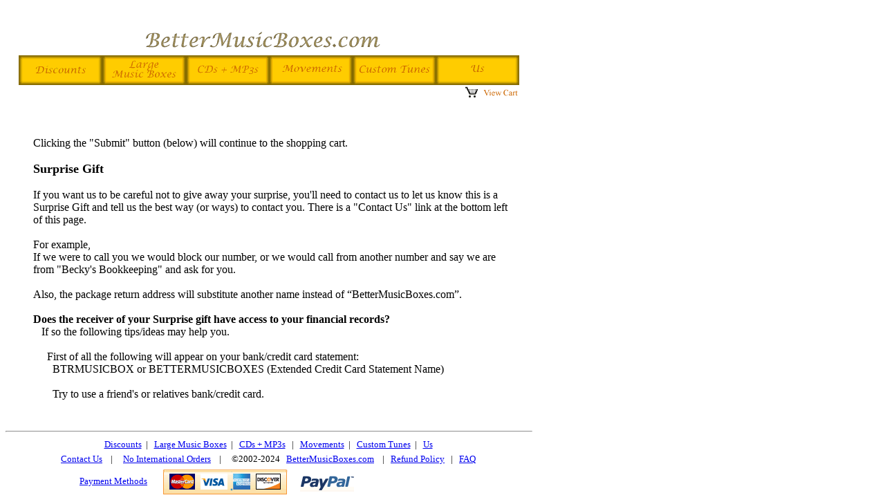

--- FILE ---
content_type: text/html
request_url: https://bettermusicboxes.com/Products/E-mail-Surprise-Gift.asp
body_size: 2603
content:

<!-- Determine BMB price for current movement -------->
				
<br><br>			

<!-- Determine the LOGICAL SHIP TIME for current movement -------->



<SCRIPT Language="JavaScript">
function RoundTenth(amount)
{
  var s = "";
  var decimal;

  amount = parseFloat(amount);
  if (!(isNaN(amount))) {
    // round to nearest cent
    amount = Math.round(amount * 10);
    amount = amount / 10;

    // format the output
    s = new String(amount);
    decimal = s.indexOf(".");
    if (decimal == -1) {
      // whole number
      s+= "";
    }
  } else {
    // not a number so return zero
    s = "";
  } return s;
}
</SCRIPT>
<HTML>
<HEAD>
<TITLE>E-mail Surprise Gift - 50 Note Movement</TITLE>
<META http-equiv="Content-Type" content="text/html; charset=iso-8859-1">
<STYLE type="text/css">
<!--
.style2 {
	font-size: large;
	font-weight: bold;
}
-->
</STYLE>
<script type="text/javascript">

  var _gaq = _gaq || [];
  _gaq.push(['_setAccount', 'UA-26974317-1']);
  _gaq.push(['_trackPageview']);

  (function() {
    var ga = document.createElement('script'); ga.type = 'text/javascript'; ga.async = true;
    ga.src = ('https:' == document.location.protocol ? 'https://ssl' : 'http://www') + '.google-analytics.com/ga.js';
    var s = document.getElementsByTagName('script')[0]; s.parentNode.insertBefore(ga, s);
  })();

</script>
</HEAD>
<BODY>
<table border="0" cellpadding="0" cellspacing="0" width="760">
<!-- fwtable fwsrc="Temp Nav-Bar-Music-Boxes.png" fwbase="Temp.gif" fwstyle="Dreamweaver" fwdocid = "742308039" fwnested="0" -->
  <tr>
   <td><img src="/images/Graphics/spacer.gif" width="18" height="1" border="0" alt=""></td>
   <td><img src="/images/Graphics/spacer.gif" width="1" height="1" border="0" alt=""></td>
   <td><img src="/images/Graphics/spacer.gif" width="120" height="1" border="0" alt=""></td>
   <td><img src="/images/Graphics/spacer.gif" width="1" height="1" border="0" alt=""></td>
   <td><img src="/images/Graphics/spacer.gif" width="66" height="1" border="0" alt=""></td>
   <td><img src="/images/Graphics/spacer.gif" width="54" height="1" border="0" alt=""></td>
   <td><img src="/images/Graphics/spacer.gif" width="1" height="1" border="0" alt=""></td>
   <td><img src="/images/Graphics/spacer.gif" width="119" height="1" border="0" alt=""></td>
   <td><img src="/images/Graphics/spacer.gif" width="1" height="1" border="0" alt=""></td>
   <td><img src="/images/Graphics/spacer.gif" width="1" height="1" border="0" alt=""></td>
   <td><img src="/images/Graphics/spacer.gif" width="119" height="1" border="0" alt=""></td>
   <td><img src="/images/Graphics/spacer.gif" width="1" height="1" border="0" alt=""></td>
   <td><img src="/images/Graphics/spacer.gif" width="43" height="1" border="0" alt=""></td>
   <td><img src="/images/Graphics/spacer.gif" width="76" height="1" border="0" alt=""></td>
   <td><img src="/images/Graphics/spacer.gif" width="1" height="1" border="0" alt=""></td>
   <td><img src="/images/Graphics/spacer.gif" width="1" height="1" border="0" alt=""></td>
   <td><img src="/images/Graphics/spacer.gif" width="120" height="1" border="0" alt=""></td>
   <td><img src="/images/Graphics/spacer.gif" width="17" height="1" border="0" alt=""></td>
   <td><img src="/images/Graphics/spacer.gif" width="1" height="1" border="0" alt=""></td>
  </tr>

  <tr>
   <td colspan="18"><img name="Temp_r1_c1" src="/images/Graphics/Temp_r1_c1.gif" width="760" height="1" border="0" alt=""></td>
   <td><img src="/images/Graphics/spacer.gif" width="1" height="1" border="0" alt=""></td>
  </tr>
  <tr>
   <td rowspan="2" colspan="5"><img name="Temp_r2_c1" src="/images/Graphics/Temp_r2_c1.gif" width="206" height="33" border="0" alt=""></td>
   <td colspan="8"><a href="/default.asp"><img name="NavBarBetterMusicBoxes" src="/images/Graphics/Nav-Bar-Better-Music-Boxes.gif" width="339" height="23" border="0" alt=""></a></td>
   <td rowspan="2" colspan="5"><img name="Temp_r2_c14" src="/images/Graphics/Temp_r2_c14.gif" width="215" height="33" border="0" alt=""></td>
   <td><img src="/images/Graphics/spacer.gif" width="1" height="23" border="0" alt=""></td>
  </tr>
  <tr>
   <td colspan="8"><img name="Temp_r3_c6" src="/images/Graphics/Temp_r3_c6.gif" width="339" height="10" border="0" alt=""></td>
   <td><img src="/images/Graphics/spacer.gif" width="1" height="10" border="0" alt=""></td>
  </tr>
  <tr>
   <td rowspan="4"><img name="Temp_r4_c1" src="/images/Graphics/Temp_r4_c1.gif" width="18" height="66" border="0" alt=""></td>
   <td rowspan="3" colspan="2"><a href="/Products/Discounts" onMouseOut="MM_nbGroup('out');" onMouseOver="MM_displayStatusMsg('Cute Music Boxes - From $7 to $99');MM_displayStatusMsg('');MM_nbGroup('over','Temp_r4_c2','/images/Graphics/Temp_r4_c2_f2.gif','/images/Graphics/Temp_r4_c2_f3.gif',1);return document.MM_returnValue" onClick="MM_nbGroup('down','navbar1','Temp_r4_c2','/images/Graphics/Temp_r4_c2_f3.gif',1);"><img name="Temp_r4_c2" src="/images/Graphics/Temp_r4_c2.gif" width="121" height="45" border="0" alt="Discounts"></a></td>
   <td rowspan="3" colspan="3"><a href="/Products/Large-Music-Boxes/" onMouseOut="MM_displayStatusMsg('');MM_nbGroup('out');return document.MM_returnValue" onMouseOver="MM_displayStatusMsg('Quality Music Boxes - From $100 to $999');MM_nbGroup('over','Temp_r4_c4','/images/Graphics/Temp_r4_c4_f2.gif','/images/Graphics/Temp_r4_c4_f3.gif',1);return document.MM_returnValue" onClick="MM_nbGroup('down','navbar1','Temp_r4_c4','/images/Graphics/Temp_r4_c4_f3.gif',1);"><img name="Temp_r4_c4" src="/images/Graphics/Temp_r4_c4.gif" width="121" height="45" border="0" alt="Large Music Boxes"></a></td>
   <td rowspan="3" colspan="2"><a href="/Products/CDs-MP3s/" onMouseOut="MM_displayStatusMsg('');MM_nbGroup('out');return document.MM_returnValue" onMouseOver="MM_displayStatusMsg('Exquisite Music Boxes - From $1,000 to $77,000');MM_nbGroup('over','Temp_r4_c7','/images/Graphics/Temp_r4_c7_f2.gif','/images/Graphics/Temp_r4_c7_f3.gif',1);return document.MM_returnValue" onClick="MM_nbGroup('down','navbar1','Temp_r4_c7','/images/Graphics/Temp_r4_c7_f3.gif',1);"><img name="Temp_r4_c7" src="/images/Graphics/Temp_r4_c7.gif" width="120" height="45" border="0" alt="CDs + MP3s"></a></td>
   <td rowspan="3" colspan="3"><a href="/Products/Movements" onMouseOut="MM_displayStatusMsg('');MM_nbGroup('out');return document.MM_returnValue" onMouseOver="MM_displayStatusMsg('Movements - For $165  to $330');MM_nbGroup('over','Temp_r4_c9','/images/Graphics/Temp_r4_c9_f2.gif','/images/Graphics/Temp_r4_c9_f3.gif',1);return document.MM_returnValue" onClick="MM_nbGroup('down','navbar1','Temp_r4_c9','/images/Graphics/Temp_r4_c9_f3.gif',1);"><img name="Temp_r4_c9" src="/images/Graphics/Temp_r4_c9.gif" width="121" height="45" border="0" alt="Movements"></a></td>
   <td rowspan="3" colspan="5"><a href="/Products/Movements/Custom-Arrangements.asp" onMouseOut="MM_nbGroup('out');" onMouseOver="MM_displayStatusMsg('CDs - From $10 to $18');MM_nbGroup('over','Temp_r4_c12','/images/Graphics/Temp_r4_c12_f2.gif','/images/Graphics/Temp_r4_c12_f3.gif',1);return document.MM_returnValue" onClick="MM_nbGroup('down','navbar1','Temp_r4_c12','/images/Graphics/Temp_r4_c12_f3.gif',1);"><img name="Temp_r4_c12" src="/images/Graphics/Temp_r4_c12.gif" width="122" height="45" border="0" alt="Custom Tunes"></a></td>
   <td rowspan="3"><a href="/Us.asp" onMouseOut="MM_displayStatusMsg('');MM_nbGroup('out');return document.MM_returnValue" onMouseOver="MM_displayStatusMsg('About Us -  Find out who Rick Epperly is...');MM_nbGroup('over','Temp_r4_c17','/images/Graphics/Temp_r4_c17_f2.gif','/images/Graphics/Temp_r4_c17_f3.gif',1);return document.MM_returnValue" onClick="MM_nbGroup('down','navbar1','Temp_r4_c17','/images/Graphics/Temp_r4_c17_f3.gif',1);"><img name="Temp_r4_c17" src="/images/Graphics/Temp_r4_c17.gif" width="120" height="45" border="0" alt="About Us"></a></td>
   <td rowspan="4"><img name="Temp_r4_c18" src="/images/Graphics/Temp_r4_c18.gif" width="17" height="66" border="0" alt=""></td>
   <td><img src="/images/Graphics/spacer.gif" width="1" height="1" border="0" alt=""></td>
  </tr>
  <tr>
   <td><img src="/images/Graphics/spacer.gif" width="1" height="43" border="0" alt=""></td>
  </tr>
  <tr>
   <td><img src="/images/Graphics/spacer.gif" width="1" height="1" border="0" alt=""></td>
  </tr>
  <tr>
   <td colspan="16" valign="top" bgcolor="#ffffff">
      <form target="paypal" action="https://www.paypal.com/cgi-bin/webscr" method="post">
        <DIV align="right">
          <input type="hidden" name="cmd" value="_cart">
          <input type="hidden" name="business" value="SalesInfo@BetterMusicBoxes.com">
          <input type="image" src="/images/viewcart.gif" border="0" name="submit" alt="View Cart">
          <input type="hidden" name="display" value="1">
        </DIV>
      </form>
    </td>
   <td><img src="/images/Graphics/spacer.gif" width="1" height="21" border="0" alt=""></td>
  </tr>
</table>


<TABLE width="760" border="0" cellpadding="0" cellspacing="0">
  <TR> 
    <TD width="40">&nbsp;</TD>
    <TD width="700">    
		<DIV align="left">
		  <BR><BR>
		  Clicking the "Submit" button (below) will continue to the shopping cart.<BR><BR><SPAN class="style2">Surprise Gift</SPAN><BR><BR>
			If you want us to be careful not to give away your surprise, you'll need to contact us to let	us know this is a Surprise Gift and tell us the best	way (or ways) to contact you. There is a "Contact Us" link at the bottom left of this page.
	<BR>
	<BR>
	For example,<BR>
	If we were to call you we would block our number, or we would call from another
	number and say we are from &quot;Becky's
	Bookkeeping&quot; and ask for you.<BR>
	<BR>
	Also, the package return address will substitute another name instead of &ldquo;BetterMusicBoxes.com&rdquo;. <BR>
		
	<BR>
	<STRONG>Does the receiver of your Surprise gift have access to your financial records?</STRONG>
	<BR>			
	&nbsp;&nbsp;&nbsp;If so the following tips/ideas
	may help you.<BR><BR>
	&nbsp;&nbsp;&nbsp;&nbsp;&nbsp;First of all the following will appear on your bank/credit card statement:<BR>
	&nbsp;&nbsp;&nbsp;&nbsp;&nbsp;&nbsp;&nbsp;BTRMUSICBOX or BETTERMUSICBOXES (Extended Credit Card Statement Name)<BR><BR>
	&nbsp;&nbsp;&nbsp;&nbsp;&nbsp;&nbsp;&nbsp;Try to use a friend's or relatives bank/credit card.<BR>
</DIV>   
<BR>
<BR>

	</TD>
    <TD width="20">&nbsp; </TD>
  </TR>
</TABLE>

<HR align="left" width="760">
<TABLE cellSpacing=0 cellPadding=2 width=760 border=0>
    <TR> 
      <TD width="760"> 
		<center>
			<FONT size=-1>
				<A href="/Products/Discounts/">Discounts</A>&nbsp;&nbsp;|&nbsp;&nbsp;
				<A href="/Products/Large-Music-Boxes/default.asp">Large Music Boxes</A>&nbsp;&nbsp;|&nbsp;&nbsp;
				<A href="/Products/CDs-MP3s/default.asp">CDs + MP3s</A> &nbsp;&nbsp;|&nbsp;&nbsp;
				<A href="/Products/Movements/">Movements</A>&nbsp;&nbsp;|&nbsp;&nbsp; 
				<A href="/Products/Movements/Custom-Arrangements.asp">Custom Tunes</A>&nbsp;&nbsp;|&nbsp;&nbsp;
				<A href="/Us.asp">Us</A>
			</FONT>
	    </center>
	  </TD>
  </TR>
</TABLE>
 
<TABLE width="760" border="0">
    <TR>     
    <TD width="760"> 
		<center>
		<FONT size=-1>
			<A href="/Contact-Us.asp">Contact Us</A>
			&nbsp;&nbsp;&nbsp;|&nbsp;&nbsp; &nbsp;
			
			<A href="/Products/International-Orders.asp">No International Orders</A>
			&nbsp;&nbsp;&nbsp;|&nbsp;&nbsp; &nbsp;

			©2002-2024&nbsp;&nbsp;
			<A href="https://www.bettermusicboxes.com/">BetterMusicBoxes.com</A>
			&nbsp;&nbsp;&nbsp;|&nbsp;&nbsp;
			<A href="/Products/Refund-Policy.asp">Refund Policy</A>&nbsp;&nbsp;&nbsp;|&nbsp;&nbsp;
			<!-- <A href="/Products/Wholesale-Music-Boxes.asp">Wholesale</A>&nbsp;&nbsp;&nbsp;|&nbsp;&nbsp; -->
			<A href="/FAQ.asp">FAQ</A>
		</FONT> 
    </center>
	 </TD> 
  </TR>
</TABLE>
  
<TABLE width="760" border="0">
  <TR align="center">
    <TD width="83">&nbsp;</TD>
    <TD width="132"><FONT size=-1><A href="/Products/Payment-Methods.asp">Payment Methods</A></FONT> </TD>      
    <TD width="287">	  
	<DIV align="left">
		<FONT size=-1>
	        <IMG src="/images/CreditCards/MC-VISA-AMEX-DISC-PP.gif" width="278" height="37" alt="Pay with MC, VISA, AmEx, Discover Card or PayPal">
        </FONT> 
      </DIV>
	</TD>
    <TD width="157">

		
		</TD>
    <TD width="79">&nbsp;</TD>
  </TR>
</TABLE>

</BODY>
</HTML>